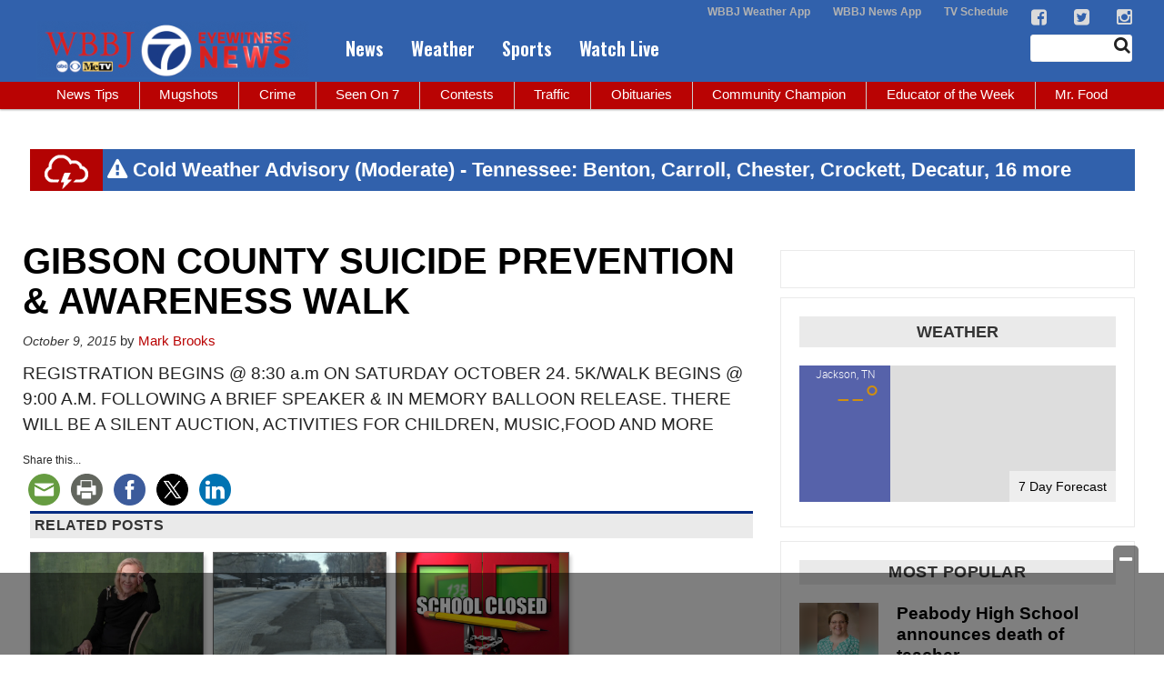

--- FILE ---
content_type: text/html; charset=utf-8
request_url: https://www.google.com/recaptcha/api2/aframe
body_size: -86
content:
<!DOCTYPE HTML><html><head><meta http-equiv="content-type" content="text/html; charset=UTF-8"></head><body><script nonce="MyU-Qh7UWNaamlu70k9NLg">/** Anti-fraud and anti-abuse applications only. See google.com/recaptcha */ try{var clients={'sodar':'https://pagead2.googlesyndication.com/pagead/sodar?'};window.addEventListener("message",function(a){try{if(a.source===window.parent){var b=JSON.parse(a.data);var c=clients[b['id']];if(c){var d=document.createElement('img');d.src=c+b['params']+'&rc='+(localStorage.getItem("rc::a")?sessionStorage.getItem("rc::b"):"");window.document.body.appendChild(d);sessionStorage.setItem("rc::e",parseInt(sessionStorage.getItem("rc::e")||0)+1);localStorage.setItem("rc::h",'1769802237085');}}}catch(b){}});window.parent.postMessage("_grecaptcha_ready", "*");}catch(b){}</script></body></html>

--- FILE ---
content_type: text/css
request_url: https://wpcdn.us-east-1.vip.tn-cloud.net/www.wbbjtv.com/content/plugins/rayos-trending-topics/rayos-trending-topics.css?ver=1621950080
body_size: -125
content:
.trending-topics-wrapper {
	overflow: hidden; 
	background: #efefef;
}
.trending-topics-wrapper .trending-topic-wrapper {
	margin: 0 5px;
	padding: 5px;
	color: #777;
	font-size: 90%;
	font-weight: bold;
}

.trending-topics-wrapper .trending-topic-wrapper a {
	color: #777;
}

.trending-topics-wrapper .sep {
	color: #CCC;
}

.trending-topics-inner-wrapper {
	display: flex;
	justify-content: space-evenly;
	align-content: baseline;
	min-width: 100%;
}

.trending-topics-wrapper::-webkit-scrollbar, 
.trending-topics-wrapper::-webkit-scrollbar-track,
.trending-topics-wrapper::-webkit-scrollbar-thumb {
	display: none;
}

@media screen and (max-width: 768px){
	.trending-topics-inner-wrapper {
		display: block;
	}
	.trending-topics-wrapper {
		overflow-x: scroll; 
		overflow-y: hidden;
	}
}


--- FILE ---
content_type: application/javascript; charset=utf-8
request_url: https://fundingchoicesmessages.google.com/f/AGSKWxVey4jFmGPJehTCDtmt7se4XoM08kW-6vy3hmhMpFlZgHQS3WiNgwqjZ82P-hNpcyUrddCeJ42eRtLbfl6tWovJErHHzOpN4z-TRIROTwsthh0Qj6OrhpWKzyP26yau2OP3MDgyximdW28gocoTnYvgp8kx57X35klfn7P6udPONdwPXaY02IgSVPgR/_/adserve_/headermktgpromoads.-728x90&/adchoice./ads/spacer.
body_size: -1287
content:
window['8fc94de1-4bb0-4630-a8e3-273d8f98d2bb'] = true;